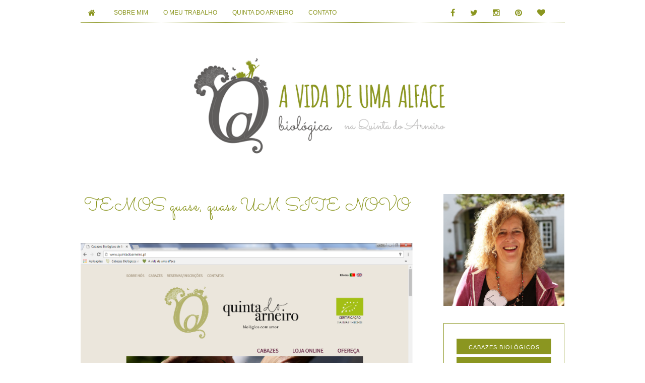

--- FILE ---
content_type: text/html; charset=UTF-8
request_url: http://avidadeumaalface.blogspot.com/2017/09/temos-quase-quase-um-site-novo.html
body_size: 19059
content:
<!DOCTYPE html>
<html class='v2 no-js' dir='ltr' lang='es' xmlns='http://www.w3.org/1999/xhtml' xmlns:b='http://www.google.com/2005/gml/b' xmlns:data='http://www.google.com/2005/gml/data' xmlns:expr='http://www.google.com/2005/gml/expr' xmlns:og='http://opengraphprotocol.org/schema/'>
<link href='http://fonts.googleapis.com/css?family=Open Sans:400,600,700,800,300|Gilda+Display' rel='stylesheet' type='text/css'/>
<link href='//maxcdn.bootstrapcdn.com/font-awesome/4.2.0/css/font-awesome.min.css' rel='stylesheet'/>
<link href='http://fonts.googleapis.com/css?family=Amatic+SC' rel='stylesheet' type='text/css'/>
<link href='http://fonts.googleapis.com/css?family=Dawning+of+a+New+Day' rel='stylesheet' type='text/css'/>
<link href='http://fonts.googleapis.com/css?family=Sacramento' rel='stylesheet' type='text/css'/>
<head>
<link href='https://www.blogger.com/static/v1/widgets/335934321-css_bundle_v2.css' rel='stylesheet' type='text/css'/>
<meta content='IE=edge,chrome=1' http-equiv='X-UA-Compatible'/>
<meta content='width=device-width,initial-scale=1.0,maximum-scale=1.0' name='viewport'/>
<meta content='TEMOS quase, quase UM SITE NOVO' property='og:title'/>
<meta content='A vida de uma alface' property='og:site_name'/>
<meta content='blog' property='og:type'/>
<meta content='http://avidadeumaalface.blogspot.com/2017/09/temos-quase-quase-um-site-novo.html' property='og:url'/>
<meta content='https://blogger.googleusercontent.com/img/b/R29vZ2xl/AVvXsEi8pvEL7DCZRpD9dOWthzAyA_HW_66f800v0nGDsSSACVVNLjhTOYY8qScHQt7hosQ9g7isfcfy86r_9t_YzGrpQYM8F5wRaq3V8cVg2siByuCZrjBtL90XtGpgJ3B_fqkC29GT-vykVuRC/s1600/NL_38.png' property='og:image'/>
<!-- == Indexación == -->
<meta content='index,follow' name='robots'/>
<!-- Título del blog -->
<meta content='TEMOS quase, quase UM SITE NOVO: A vida de uma alface' property='og:title'/>
<title>TEMOS quase, quase UM SITE NOVO / A vida de uma alface</title>
<meta content='text/html; charset=UTF-8' http-equiv='Content-Type'/>
<meta content='blogger' name='generator'/>
<link href='http://avidadeumaalface.blogspot.com/favicon.ico' rel='icon' type='image/x-icon'/>
<link href='http://avidadeumaalface.blogspot.com/2017/09/temos-quase-quase-um-site-novo.html' rel='canonical'/>
<link rel="alternate" type="application/atom+xml" title="A vida de uma alface - Atom" href="http://avidadeumaalface.blogspot.com/feeds/posts/default" />
<link rel="alternate" type="application/rss+xml" title="A vida de uma alface - RSS" href="http://avidadeumaalface.blogspot.com/feeds/posts/default?alt=rss" />
<link rel="service.post" type="application/atom+xml" title="A vida de uma alface - Atom" href="https://www.blogger.com/feeds/4872645083529521458/posts/default" />

<link rel="alternate" type="application/atom+xml" title="A vida de uma alface - Atom" href="http://avidadeumaalface.blogspot.com/feeds/2790251914486383922/comments/default" />
<!--Can't find substitution for tag [blog.ieCssRetrofitLinks]-->
<link href='https://blogger.googleusercontent.com/img/b/R29vZ2xl/AVvXsEi8pvEL7DCZRpD9dOWthzAyA_HW_66f800v0nGDsSSACVVNLjhTOYY8qScHQt7hosQ9g7isfcfy86r_9t_YzGrpQYM8F5wRaq3V8cVg2siByuCZrjBtL90XtGpgJ3B_fqkC29GT-vykVuRC/s1600/NL_38.png' rel='image_src'/>
<meta content='http://avidadeumaalface.blogspot.com/2017/09/temos-quase-quase-um-site-novo.html' property='og:url'/>
<meta content='TEMOS quase, quase UM SITE NOVO' property='og:title'/>
<meta content='     Esta semana é assim:  Dia 14 é hoje ... e não saiu ... mas resolvi poupar a Mariana porque, e só porque, o trabalho ela é a alma deste ...' property='og:description'/>
<meta content='https://blogger.googleusercontent.com/img/b/R29vZ2xl/AVvXsEi8pvEL7DCZRpD9dOWthzAyA_HW_66f800v0nGDsSSACVVNLjhTOYY8qScHQt7hosQ9g7isfcfy86r_9t_YzGrpQYM8F5wRaq3V8cVg2siByuCZrjBtL90XtGpgJ3B_fqkC29GT-vykVuRC/w1200-h630-p-k-no-nu/NL_38.png' property='og:image'/>
<!-- /all-head-content -->
<style type='text/css'>@font-face{font-family:'Open Sans';font-style:normal;font-weight:400;font-stretch:100%;font-display:swap;src:url(//fonts.gstatic.com/s/opensans/v44/memSYaGs126MiZpBA-UvWbX2vVnXBbObj2OVZyOOSr4dVJWUgsjZ0B4taVIUwaEQbjB_mQ.woff2)format('woff2');unicode-range:U+0460-052F,U+1C80-1C8A,U+20B4,U+2DE0-2DFF,U+A640-A69F,U+FE2E-FE2F;}@font-face{font-family:'Open Sans';font-style:normal;font-weight:400;font-stretch:100%;font-display:swap;src:url(//fonts.gstatic.com/s/opensans/v44/memSYaGs126MiZpBA-UvWbX2vVnXBbObj2OVZyOOSr4dVJWUgsjZ0B4kaVIUwaEQbjB_mQ.woff2)format('woff2');unicode-range:U+0301,U+0400-045F,U+0490-0491,U+04B0-04B1,U+2116;}@font-face{font-family:'Open Sans';font-style:normal;font-weight:400;font-stretch:100%;font-display:swap;src:url(//fonts.gstatic.com/s/opensans/v44/memSYaGs126MiZpBA-UvWbX2vVnXBbObj2OVZyOOSr4dVJWUgsjZ0B4saVIUwaEQbjB_mQ.woff2)format('woff2');unicode-range:U+1F00-1FFF;}@font-face{font-family:'Open Sans';font-style:normal;font-weight:400;font-stretch:100%;font-display:swap;src:url(//fonts.gstatic.com/s/opensans/v44/memSYaGs126MiZpBA-UvWbX2vVnXBbObj2OVZyOOSr4dVJWUgsjZ0B4jaVIUwaEQbjB_mQ.woff2)format('woff2');unicode-range:U+0370-0377,U+037A-037F,U+0384-038A,U+038C,U+038E-03A1,U+03A3-03FF;}@font-face{font-family:'Open Sans';font-style:normal;font-weight:400;font-stretch:100%;font-display:swap;src:url(//fonts.gstatic.com/s/opensans/v44/memSYaGs126MiZpBA-UvWbX2vVnXBbObj2OVZyOOSr4dVJWUgsjZ0B4iaVIUwaEQbjB_mQ.woff2)format('woff2');unicode-range:U+0307-0308,U+0590-05FF,U+200C-2010,U+20AA,U+25CC,U+FB1D-FB4F;}@font-face{font-family:'Open Sans';font-style:normal;font-weight:400;font-stretch:100%;font-display:swap;src:url(//fonts.gstatic.com/s/opensans/v44/memSYaGs126MiZpBA-UvWbX2vVnXBbObj2OVZyOOSr4dVJWUgsjZ0B5caVIUwaEQbjB_mQ.woff2)format('woff2');unicode-range:U+0302-0303,U+0305,U+0307-0308,U+0310,U+0312,U+0315,U+031A,U+0326-0327,U+032C,U+032F-0330,U+0332-0333,U+0338,U+033A,U+0346,U+034D,U+0391-03A1,U+03A3-03A9,U+03B1-03C9,U+03D1,U+03D5-03D6,U+03F0-03F1,U+03F4-03F5,U+2016-2017,U+2034-2038,U+203C,U+2040,U+2043,U+2047,U+2050,U+2057,U+205F,U+2070-2071,U+2074-208E,U+2090-209C,U+20D0-20DC,U+20E1,U+20E5-20EF,U+2100-2112,U+2114-2115,U+2117-2121,U+2123-214F,U+2190,U+2192,U+2194-21AE,U+21B0-21E5,U+21F1-21F2,U+21F4-2211,U+2213-2214,U+2216-22FF,U+2308-230B,U+2310,U+2319,U+231C-2321,U+2336-237A,U+237C,U+2395,U+239B-23B7,U+23D0,U+23DC-23E1,U+2474-2475,U+25AF,U+25B3,U+25B7,U+25BD,U+25C1,U+25CA,U+25CC,U+25FB,U+266D-266F,U+27C0-27FF,U+2900-2AFF,U+2B0E-2B11,U+2B30-2B4C,U+2BFE,U+3030,U+FF5B,U+FF5D,U+1D400-1D7FF,U+1EE00-1EEFF;}@font-face{font-family:'Open Sans';font-style:normal;font-weight:400;font-stretch:100%;font-display:swap;src:url(//fonts.gstatic.com/s/opensans/v44/memSYaGs126MiZpBA-UvWbX2vVnXBbObj2OVZyOOSr4dVJWUgsjZ0B5OaVIUwaEQbjB_mQ.woff2)format('woff2');unicode-range:U+0001-000C,U+000E-001F,U+007F-009F,U+20DD-20E0,U+20E2-20E4,U+2150-218F,U+2190,U+2192,U+2194-2199,U+21AF,U+21E6-21F0,U+21F3,U+2218-2219,U+2299,U+22C4-22C6,U+2300-243F,U+2440-244A,U+2460-24FF,U+25A0-27BF,U+2800-28FF,U+2921-2922,U+2981,U+29BF,U+29EB,U+2B00-2BFF,U+4DC0-4DFF,U+FFF9-FFFB,U+10140-1018E,U+10190-1019C,U+101A0,U+101D0-101FD,U+102E0-102FB,U+10E60-10E7E,U+1D2C0-1D2D3,U+1D2E0-1D37F,U+1F000-1F0FF,U+1F100-1F1AD,U+1F1E6-1F1FF,U+1F30D-1F30F,U+1F315,U+1F31C,U+1F31E,U+1F320-1F32C,U+1F336,U+1F378,U+1F37D,U+1F382,U+1F393-1F39F,U+1F3A7-1F3A8,U+1F3AC-1F3AF,U+1F3C2,U+1F3C4-1F3C6,U+1F3CA-1F3CE,U+1F3D4-1F3E0,U+1F3ED,U+1F3F1-1F3F3,U+1F3F5-1F3F7,U+1F408,U+1F415,U+1F41F,U+1F426,U+1F43F,U+1F441-1F442,U+1F444,U+1F446-1F449,U+1F44C-1F44E,U+1F453,U+1F46A,U+1F47D,U+1F4A3,U+1F4B0,U+1F4B3,U+1F4B9,U+1F4BB,U+1F4BF,U+1F4C8-1F4CB,U+1F4D6,U+1F4DA,U+1F4DF,U+1F4E3-1F4E6,U+1F4EA-1F4ED,U+1F4F7,U+1F4F9-1F4FB,U+1F4FD-1F4FE,U+1F503,U+1F507-1F50B,U+1F50D,U+1F512-1F513,U+1F53E-1F54A,U+1F54F-1F5FA,U+1F610,U+1F650-1F67F,U+1F687,U+1F68D,U+1F691,U+1F694,U+1F698,U+1F6AD,U+1F6B2,U+1F6B9-1F6BA,U+1F6BC,U+1F6C6-1F6CF,U+1F6D3-1F6D7,U+1F6E0-1F6EA,U+1F6F0-1F6F3,U+1F6F7-1F6FC,U+1F700-1F7FF,U+1F800-1F80B,U+1F810-1F847,U+1F850-1F859,U+1F860-1F887,U+1F890-1F8AD,U+1F8B0-1F8BB,U+1F8C0-1F8C1,U+1F900-1F90B,U+1F93B,U+1F946,U+1F984,U+1F996,U+1F9E9,U+1FA00-1FA6F,U+1FA70-1FA7C,U+1FA80-1FA89,U+1FA8F-1FAC6,U+1FACE-1FADC,U+1FADF-1FAE9,U+1FAF0-1FAF8,U+1FB00-1FBFF;}@font-face{font-family:'Open Sans';font-style:normal;font-weight:400;font-stretch:100%;font-display:swap;src:url(//fonts.gstatic.com/s/opensans/v44/memSYaGs126MiZpBA-UvWbX2vVnXBbObj2OVZyOOSr4dVJWUgsjZ0B4vaVIUwaEQbjB_mQ.woff2)format('woff2');unicode-range:U+0102-0103,U+0110-0111,U+0128-0129,U+0168-0169,U+01A0-01A1,U+01AF-01B0,U+0300-0301,U+0303-0304,U+0308-0309,U+0323,U+0329,U+1EA0-1EF9,U+20AB;}@font-face{font-family:'Open Sans';font-style:normal;font-weight:400;font-stretch:100%;font-display:swap;src:url(//fonts.gstatic.com/s/opensans/v44/memSYaGs126MiZpBA-UvWbX2vVnXBbObj2OVZyOOSr4dVJWUgsjZ0B4uaVIUwaEQbjB_mQ.woff2)format('woff2');unicode-range:U+0100-02BA,U+02BD-02C5,U+02C7-02CC,U+02CE-02D7,U+02DD-02FF,U+0304,U+0308,U+0329,U+1D00-1DBF,U+1E00-1E9F,U+1EF2-1EFF,U+2020,U+20A0-20AB,U+20AD-20C0,U+2113,U+2C60-2C7F,U+A720-A7FF;}@font-face{font-family:'Open Sans';font-style:normal;font-weight:400;font-stretch:100%;font-display:swap;src:url(//fonts.gstatic.com/s/opensans/v44/memSYaGs126MiZpBA-UvWbX2vVnXBbObj2OVZyOOSr4dVJWUgsjZ0B4gaVIUwaEQbjA.woff2)format('woff2');unicode-range:U+0000-00FF,U+0131,U+0152-0153,U+02BB-02BC,U+02C6,U+02DA,U+02DC,U+0304,U+0308,U+0329,U+2000-206F,U+20AC,U+2122,U+2191,U+2193,U+2212,U+2215,U+FEFF,U+FFFD;}</style>
<style id='page-skin-1' type='text/css'><!--
/*
-----------------------------------------------
Blogger Template Style
Name:     Emma
Designer: Maira Gall
URL:      www.mairagall.com
Version:  2.0
----------------------------------------------- */
/* Variable definitions
====================
<Variable name="keycolor" description="Main Color" type="color" default="#ffffff"/>
<Group description="Page Text" selector="body">
<Variable name="body.font" description="Font" type="font"
default="normal normal 14px Open Sans,sans-serif"/>
<Variable name="body.text.color" description="Text Color" type="color" default="#000000"/>
</Group>
<Group description="Backgrounds" selector=".body-fauxcolumns-outer">
<Variable name="body.background.color" description="Outer Background" type="color" default="#ffffff"/>
<Variable name="content.background.color" description="Main Background" type="color" default="#ffffff"/>
<Variable name="posts.background.color" description="Posts Background" type="color" default="#ffffff"/>
<Variable name="header.background.color" description="Header Background" type="color" default="transparent"/>
</Group>
<Group description="Details" selector=".outer-wrapper">
<Variable name="details.color" description="Details Color" type="color" default="#000000"/>
<Variable name="first.post.color" description="First Post Color" type="color" default="#f5f5f5"/>
</Group>
<Group description="Links" selector=".main-outer">
<Variable name="link.color" description="Link Color" type="color" default="#000000"/>
<Variable name="link.visited.color" description="Visited Color" type="color" default="#000000"/>
<Variable name="link.hover.color" description="Hover Color" type="color" default="#a3adff"/>
</Group>
<Group description="Blog Title" selector=".header h1">
<Variable name="header.font" description="Font" type="font"
default="normal 60px Gilda Display, serif"/>
<Variable name="header.text.color" description="Title Color" type="color" default="#000000" />
</Group>
<Group description="Blog Description" selector=".header .description">
<Variable name="description.text.color" description="Description Color" type="color"
default="#000000" />
<Variable name="description.font" description="Font" type="font"
default="normal 12px Arial, sans-serif"/>
<Variable name="description.text.size" description="Description Text Size" type="string" default="14px"/>
</Group>
<Group description="Tabs Text" selector=".tabs-inner .widget li a">
<Variable name="tabs.font" description="Font" type="font"
default="400 11px Arial, sans-serif"/>
<Variable name="tabs.text.color" description="Text Color" type="color" default="#ffffff"/>
<Variable name="tabs.selected.text.color" description="Selected Color" type="color" default="#ffffff"/>
</Group>
<Group description="Tabs Background" selector=".tabs-outer .PageList">
<Variable name="tabs.background.color" description="Background Color" type="color" default="transparent"/>
<Variable name="tabs.selected.background.color" description="Selected Color" type="color" default="transparent"/>
</Group>
<Group description="Post Title" selector="h3.post-title, .comments h4">
<Variable name="post.title.font" description="Font" type="font"
default="normal 16px Gilda Display, sans-serif"/>
<Variable name="post.title.color" description="Post title color" type="color" default="#000000"/>
</Group>
<Group description="Date Header" selector=".date-header">
<Variable name="date.header.color" description="Text Color" type="color"
default="#000000"/>
<Variable name="date.header.background.color" description="Background Color" type="color"
default="transparent"/>
<Variable name="date.text.size" description="Date Text Size" type="string" default="11px"/>
</Group>
<Group description="Post Footer" selector=".post-footer">
<Variable name="post.footer.text.color" description="Text Color" type="color" default="#323232"/>
<Variable name="post.footer.background.color" description="Background Color" type="color"
default="transparent"/>
<Variable name="post.footer.border.color" description="Shadow Color" type="color" default="transparent"/>
</Group>
<Group description="Gadgets" selector="h2">
<Variable name="widget.title.font" description="Title Font" type="font"
default="normal 12px Gilda Diplay, serif"/>
<Variable name="widget.title.text.color" description="Title Color" type="color" default="#323232"/>
<Variable name="widget.alternate.text.color" description="Alternate Color" type="color" default="#959595"/>
</Group>
<Group description="Images" selector=".main-inner">
<Variable name="image.background.color" description="Background Color" type="color" default="transparent"/>
<Variable name="image.border.color" description="Border Color" type="color" default="transparent"/>
<Variable name="image.text.color" description="Caption Text Color" type="color" default="#323232"/>
</Group>
<Group description="Accents" selector=".content-inner">
<Variable name="body.rule.color" description="Separator Line Color" type="color" default="transparent"/>
<Variable name="tabs.border.color" description="Tabs Border Color" type="color" default="transparent"/>
</Group>
<Variable name="body.background" description="Body Background" type="background"
color="#ffffff" default="$(color) none repeat scroll top left"/>
<Variable name="body.background.override" description="Body Background Override" type="string" default=""/>
<Variable name="body.background.gradient.cap" description="Body Gradient Cap" type="url"
default="none"/>
<Variable name="body.background.gradient.tile" description="Body Gradient Tile" type="url"
default="none"/>
<Variable name="content.background.color.selector" description="Content Background Color Selector" type="string" default=".content-inner"/>
<Variable name="content.padding" description="Content Padding" type="length" default="10px"/>
<Variable name="content.padding.horizontal" description="Content Horizontal Padding" type="length" default="0"/>
<Variable name="content.shadow.spread" description="Content Shadow Spread" type="length" default="0"/>
<Variable name="content.shadow.spread.webkit" description="Content Shadow Spread (WebKit)" type="length" default="0"/>
<Variable name="content.shadow.spread.ie" description="Content Shadow Spread (IE)" type="length" default="0"/>
<Variable name="main.border.width" description="Main Border Width" type="length" default="0"/>
<Variable name="header.background.gradient" description="Header Gradient" type="url" default="none"/>
<Variable name="header.shadow.offset.left" description="Header Shadow Offset Left" type="length" default="0"/>
<Variable name="header.shadow.offset.top" description="Header Shadow Offset Top" type="length" default="0"/>
<Variable name="header.shadow.spread" description="Header Shadow Spread" type="length" default="0"/>
<Variable name="header.padding" description="Header Padding" type="length" default="0"/>
<Variable name="header.border.size" description="Header Border Size" type="length" default="0"/>
<Variable name="header.bottom.border.size" description="Header Bottom Border Size" type="length" default="0"/>
<Variable name="header.border.horizontalsize" description="Header Horizontal Border Size" type="length" default="0"/>
<Variable name="tabs.margin.top" description="Tabs Margin Top" type="length" default="0" />
<Variable name="tabs.margin.side" description="Tabs Side Margin" type="length" default="30px" />
<Variable name="tabs.background.gradient" description="Tabs Background Gradient" type="url"
default="none"/>
<Variable name="tabs.border.width" description="Tabs Border Width" type="length" default="0"/>
<Variable name="tabs.bevel.border.width" description="Tabs Bevel Border Width" type="length" default="0"/>
<Variable name="date.header.padding" description="Date Header Padding" type="string" default="inherit"/>
<Variable name="date.header.letterspacing" description="Date Header Letter Spacing" type="string" default="inherit"/>
<Variable name="date.header.margin" description="Date Header Margin" type="string" default="inherit"/>
<Variable name="post.margin.bottom" description="Post Bottom Margin" type="length" default="45px"/>
<Variable name="image.border.small.size" description="Image Border Small Size" type="length" default="0"/>
<Variable name="image.border.large.size" description="Image Border Large Size" type="length" default="0"/>
<Variable name="page.width.selector" description="Page Width Selector" type="string" default=".region-inner"/>
<Variable name="page.width" description="Page Width" type="string" default="auto"/>
<Variable name="main.section.margin" description="Main Section Margin" type="length" default="60px"/>
<Variable name="main.padding" description="Main Padding" type="length" default="0"/>
<Variable name="main.padding.top" description="Main Padding Top" type="length" default="20px"/>
<Variable name="main.padding.bottom" description="Main Padding Bottom" type="length" default="30px"/>
<Variable name="paging.background"
color="#ffffff"
description="Background of blog paging area" type="background"
default="transparent none no-repeat scroll top center"/>
<Variable name="footer.bevel" description="Bevel border length of footer" type="length" default="0"/>
<Variable name="mobile.background.overlay" description="Mobile Background Overlay" type="string"
default="transparent none repeat scroll top left"/>
<Variable name="mobile.background.size" description="Mobile Background Size" type="string" default="auto"/>
<Variable name="mobile.button.color" description="Mobile Button Color" type="color" default="#ffffff" />
<Variable name="startSide" description="Side where text starts in blog language" type="automatic" default="left"/>
<Variable name="endSide" description="Side where text ends in blog language" type="automatic" default="right"/>
*/
------------------------------------------------------*/
/*------------------------------------------------
RESET CSS
----------------------------------------------- */
html, body, div, span, applet, object, iframe,
h1, h2, h3, h4, h5, h6, p, blockquote, pre,
a, abbr, acronym, address, big, cite, code,
del, dfn, em, font, img, ins, kbd, q, s, samp,
small, strike, strong, sub, sup, tt, var,
b, u, i, center,
dl, dt, dd, ul, li,
fieldset, form, label, legend,
table, caption, tbody, tfoot, thead, tr, th, td {
margin: 0;
padding: 0;
border: 0;
outline: 0;
font-size: 100%;
vertical-align: baseline;
background: transparent;
}
body {
line-height: 1;
}
blockquote, q {
quotes: none;
}
blockquote:before, blockquote:after,
q:before, q:after {
content: '';
content: none;
}
/* remember to define focus styles! */
:focus {
outline: 0;
}
/* remember to highlight inserts somehow! */
ins {
text-decoration: none;
}
del {
text-decoration: line-through;
}
/* tables still need 'cellspacing="0"' in the markup */
table {
border-collapse: collapse;
border-spacing: 0;
}
/*-----------------------------------------------
GENERAL
----------------------------------------------- */
#navbar, #Attribution1, .post-icons,
.post-location, span.post-author.vcard,
.post-timestamp, .feed-links {display:none;}
body {
font: normal normal 14px Open Sans,sans-serif;
color: #000000;
background: #ffffff url() no-repeat fixed top center;
text-align:justify;
overflow-x: hidden;
}
html body {
width: 100%;
}
.outer-wrapper {
margin: 0 auto;
}
.content-wrapper{
margin-bottom:30px;
}
.column-center-outer,
.column-right-outer {
-webkit-box-sizing: border-box;
-moz-box-sizing: border-box;
box-sizing: border-box;
}
.column-center-outer {
width: 75%;
float: left;
}
.column-right-outer {
width: 25%;
float: right;
}
a:link {
text-decoration:none;
color: #8b9620;
}
a:visited {
text-decoration:none;
color: #8b9620;
}
a:hover {
text-decoration:none;
color: #7a7a7a;
}
/*---------------------------------------------
CABECERA
----------------------------------------------- */
.header-wrapper {
background: transparent none repeat-x scroll 0 -400px;
_background-image: none;
max-width:960px;
margin:100px auto;
}
.Header h1 {
font: normal 60px Gilda Display, serif;
color: #000000;
text-align:center;
}
.Header h1 a {
color: #000000;
}
#Header1_headerimg{
margin:0 auto;
max-width:100%;
height:auto;
}
.Header .description {
color: #000000;
font:normal 12px Arial, sans-serif;
margin-bottom:25px;
text-align:center;
text-transform:uppercase;
}
.header-inner .Header .titlewrapper {
padding: 80px 0 40px;
}
.header-inner .Header .descriptionwrapper {
padding: 0;
margin:0;
letter-spacing:1px;
}
.header-inner .widget{
margin: 0;
}
/*---------------------------------------------
MENU
----------------------------------------------- */
#HTML1 h2 {
display:none;
}
.tabs-outer{
background:#000000;
}
.top-menu{
width:100%;
max-width:960px;
margin:0 auto;
background:#000000;
padding:20px 0;
}
ul.top-menu  {
padding: 0;
text-align: center;
margin: 0 auto;
}
ul.top-menu li {
border: none;
float:none;
display:inline-block;
zoom:1;
}
ul.top-menu li a {
margin-top:8px;
display: inline-block;
padding: 0 15px;
font: 400 11px Arial, sans-serif;
color: #ffffff;
text-transform:uppercase;
letter-spacing:2px;
}
ul.top-menu li a:hover {
color:#7a7a7a;
position: relative;
z-index: 1;
}
a.home-link2{
border-right:1px solid #ffffff;
padding-right:20px !important;
}
a.social-link{
border-left:1px solid #ffffff;
padding-left:20px !important;
}
li.search{
border-left:1px solid #ffffff;
padding-left:20px !important;
color:#ffffff;
margin-top:5px !important;
}
.search-box{
text-align:left;
padding:5px 0 5px 5px;
color:#000000;
border:none;
font:400 11px Arial, sans-serif;
text-transform:uppercase;
margin-left:10px;
letter-spacing:1px;
}
ul.container{
display:none;
}
ul.container{
width:100%;
margin:0 auto;
padding:0;
}
li.menu{
padding:5px 0;
width:100%;
}
li.button a{
display:block;
font:400 11px Arial, sans-serif;
color:#8b9620;
overflow:hidden;
padding:0 0 5px 0;
position:relative;
width:100%;
letter-spacing:1px;
text-align:center;
}
.fa.fa-bars{
text-align:left;
padding:0;
}
li.button a:hover{
text-decoration:none!important;
}
li.button a span{
right:0;
top:0;
position:absolute;
color:#8b9620;
display:block;
height:25px;
}
.dropdown1{
display:none;
padding-top:5px;
width:100%;
}
.dropdown1 li{
text-align:center;
}
.dropdown1 li a{
color:#8b9620;
font:400 11px Arial, sans-serif;
margin:5px 0;
padding:0;
text-align:center;
}
.dropdown1 li:hover {
color:#7a7a7a;
}
.dropdown1 li a:hover {
text-decoration:none;
}
.search-box2{
width:60%;
text-align:left;
padding:5px 0 5px 5px;
color:#000000;
border:1px solid #000000;
font:400 11px Arial, sans-serif;
text-align:center;
text-transform:uppercase;
margin-left:10px;
letter-spacing:1px;
}
.search-btn2{
border:none;
background:#000000;
color:#ffffff;
padding:5px;
font:400 11px Arial, sans-serif;
}
/*---------------------------------------------
HEADINGS
----------------------------------------------- */
h2 {
margin: 0 0 10px 0;
font: normal 12px Gilda Display, serif;
color: #323232;
text-align:center;
text-transform:uppercase;
letter-spacing:2px;
}
h3, h4 {
font: normal 12px Gilda Display, serif;
color: #323232;
letter-spacing:2px;
}
h3{
font-size:18px;
}
h4{
font-size:16px;
}
/* -----------------------------------------------
FECHA
----------------------------------------------- */
h2.date-header{
font-size:11px;
margin:10px 0;
border-bottom:none;
font:400 11px Arial, sans-serif;
}
.comment-link {
margin-left:0;
font:400 11px Arial, sans-serif;
text-align:center;
}
/*------------------------------------------------------
ENTRADAS
------------------------------------------------------*/
.main-wrapper {
max-width: 960px;
margin: 0 auto;
}
.main.section {
margin: 0 60px 0 0;
}
.blog-posts.hfeed.masonry{
left:13px;
}
.post {
margin: 0 0 45px 0;
}
.post .thumbs {
margin-bottom: 10px;
}
h3.post-title, .comments h4 {
font: normal 16px Gilda Display, serif;
text-transform:uppercase;
letter-spacing:1px;
text-align:center;
color:#000000;
}
.post-body {
font-size: 100%;
line-height: 1.9;
position: relative;
}
.post-body img, .post-body .tr-caption-container {
width:100%;
height:auto;
}
.post-body blockquote {
margin: 20px 0;
line-height:1.8em;
font-size:14px;
font-style:italic;
border:1px solid #000000;
padding:35px;
}
.post-body iframe {
max-width: 100%;
}
.jump-link{
margin:25px auto;
text-align:center;
}
.jump-link a{
border:1px solid #000000;
font:400 11px Arial, sans-serif;
padding:15px;
text-transform:uppercase;
color:#000000;
letter-spacing:2px;
}
.jump-link a:hover{
background:#7a7a7a;
color:#ffffff;
border:1px solid #7a7a7a;
}
.post-header {
margin: 0 0 1.5em;
line-height: 1.6;
font-size: 100%;
}
.post-comment-link{
margin:30px auto;
text-align:center;
}
i.fa.fa-comment{
margin-left:10px;
}
.comment-link {
font:normal 16px Gilda Display, serif;
}
.post-footer {
margin: 35px 0;
padding: 0;
font:400 11px Arial, sans-serif;
color: #323232;
background-color: transparent;
border-bottom:1px solid #000000;
line-height: 1.8;
letter-spacing:2px;
text-transform:uppercase;
text-align:center;
}
span.post-labels{
display:none;
}
.post-share-buttons.goog-inline-block, .post-footer-line.post-footer-line-1{
text-align:center;
}
.share .fa{
font-size:13px;
color:#000000;
}
.post-share-buttons.goog-inline-block{
margin-left:15px;
}
.post-share-buttons{
position:relative;
text-align:center;
}
.share-button{
background:none !important;
padding:0 5px;
}
/*-----------------------------------------------
ENTRADAS RELACIONADAS
----------------------------------------------- */
.related-posts{
text-align:center;
width: 100%;
margin: 2em 0;
float: left;
}
.related-posts h5{
font:normal 16px Gilda Display, serif;
letter-spacing:1px;
margin:10px 0;
font-weight:normal;
text-transform:uppercase;
}
.related-posts ul li {
list-style: none;
margin: 0 5px;
float:left;
text-align: center;
}
.related-posts ul li a{
font:400 11px Arial, sans-serif;
}
/*-----------------------------------------------
COMENTARIOS
----------------------------------------------- */
.comments .comments-content .icon.blog-author {
background-repeat: no-repeat;
}
.comments .comments-content .loadmore a {
}
.comments .comment-thread.inline-thread {
}
.comments .continue {
background:#ffffff;
}
.comment-header {
padding-bottom:20px;
margin-top:40px;
font: 400 11px Arial, sans-serif;
text-transform: uppercase;
letter-spacing:2px;
}
.comments .comments-content .user {
font-weight:normal;
}
.comment-content {
font:normal normal 14px Open Sans,sans-serif;
line-height: 1.8em;
color: #000000;
padding-bottom: 15px;
}
.comment-actions{
font-family: 400 11px Arial, sans-serif !important;
letter-spacing: 2px;
font-size: 80%;
text-transform:uppercase;
}
.comment-actions a:link {
color: #8b9620;
}
.comment-actions a:hover{
color: #7a7a7a;
}
.comment-block {
}
.avatar-image-container{
border: none;
padding: 0;
}
.thread-toggle {
font-family: 400 11px Arial, sans-serif !important;
letter-spacing: 2px;
font-size: 80%;
text-transform:uppercase;
}
.continue {
display: inline-block;
font-family: 400 11px Arial, sans-serif !important;
letter-spacing: 2px;
font-size: 80%;
text-transform:uppercase;
padding: 2px;
}
.continue a:link {
display: none !important;
}
/*-----------------------------------------------
WIDGETS
----------------------------------------------- */
#sidebar-right-1.sidebar.section {
width:100%;
margin:0 auto;
padding:0;
}
.column-right-inner aside{
width:100%;
padding:0;
}
.widget .zippy {
color: #959595;
}
.widget{
margin:30px 0;
}
.widget ul {
list-style:none;
margin:0 0 0;
padding:0 0 0;
}
.widget li {
margin:0;
padding:0 0 .25em 0;
text-indent:0;
line-height:1.5em;
}
.widget .popular-posts ul {
list-style: none;
}
/*-----------------------------------------------
PERFIL
----------------------------------------------- */
.Image img{
max-width:100%;
height:auto;
}
#Image1 h2{
display:none;
}
/*-----------------------------------------------
SOCIAL
----------------------------------------------- */
.social{
text-align:center;
}
.social .fa{
font-size:18px;
padding:0 10px;
}
/*-----------------------------------------------
SUSCRIPCIÓN
----------------------------------------------- */
#FollowByEmail1 h2{
color: #ffffff
}
#FollowByEmail1{
background:#000000;
padding:25px;
}
.FollowByEmail .follow-by-email-inner .follow-by-email-address {
text-align:center;
width:100%;
padding:15px 0;
color:#000000;
border:none;
font:400 11px Arial, sans-serif;
text-transform:uppercase;
margin-left:0;
letter-spacing:1px;
}
.FollowByEmail .follow-by-email-inner .follow-by-email-submit {
background:#ffffff;
color:#8b9620;
width:100%;
margin:5px auto;
border-radius:0;
-moz-border-radius:0;
padding:15px 0;
text-transform:uppercase;
height:auto;
font:400 11px Arial, sans-serif;
letter-spacing:1px;
}
.FollowByEmail .follow-by-email-inner .follow-by-email-submit:hover {
background:#7a7a7a;
color:#ffffff;
}
*:focus {outline: none;}
/*-----------------------------------------------
ENTRADAS POPULARES
------------------------------------------------*/
.popular-posts li:first-child .item-thumbnail,
.popular-posts li:first-child .item-snippet {
display: block;
}
.popular-posts li .item-thumbnail,
.popular-posts li .item-snippet {
display: none;
}
.PopularPosts ul li {
margin: 0 0 15px 0 !important;
overflow: hidden;
padding: 0 !important;
border: 0;
}
.popular-posts ul li:last-child{
margin-bottom:0px;
}
.PopularPosts .item-thumbnail {
margin: 0 !important;
float:none !important;
}
.PopularPosts ul li img {
display: block;
padding: 0;
max-width: 100%;
height: auto;
margin-bottom:5px;
}
.PopularPosts .item-title {
color:#8b9620;
font:400 11px Arial, sans-serif;
line-height: 1.8;
text-transform:uppercase;
}
.PopularPosts .item-title a {
color:#8b9620;
font:400 11px Arial, sans-serif;
line-height: 1.8;
text-transform:uppercase;
letter-spacing:1px;
}
.PopularPosts .item-title a:hover {
color: #7a7a7a;
}
.PopularPosts .item-snippet {
font-style:italic;
line-height: 1.8;
margin-top: 10px;
padding-left: 15px;
border-left: 1px solid #000000;
}
.widget .widget-item-control a img{
width:18px;
height:18px;
}
/*-----------------------------------------------
CATEGORÍAS
----------------------------------------------- */
.Label {
border:1px solid #000000;
padding:25px;
font:normal normal 14px Open Sans,sans-serif;
text-align:center;
letter-spacing:1px;
}
.Label ul li{
display:block;
background:#000000;
margin:5px 0;
padding:5px 0;
}
.Label ul li:hover{
background:#7a7a7a;
}
.Label ul li a{
color:#ffffff;
text-transform:uppercase;
font:400 11px Arial, sans-serif;
}
/*-----------------------------------------------
DETALLES
---------------------------------------------- */
#blog-pager {
background: transparent none no-repeat scroll top center;
margin:50px auto;
}
.blog-pager-older-link, .home-link,
.blog-pager-newer-link{
color:#000000;
font-size:20px;
text-transform:uppercase;
letter-spacing:2px;
}
.status-msg-wrap{
font-size:100%;
width:87%;
margin:50px 0;
top:-75px;
}
.status-msg-body{
background:#ffffff;
padding:30px 0;
}
.status-msg-border{
border:none;
}
.status-msg-bg{
background-color:none;
}
.footer-outer {
border-top: none;
max-width:960px;
width:100%;
margin:0 auto;
}
#footer.footer.section{
margin:15px 0;
}
/*------------------------------------------------------
CREDITOS
------------------------------------------------------*/
.bottom{
width:100%;
background:#000000;
padding:30px 0;
}
.bottom-credits{
max-width:960px;
margin: 0 auto;
}
.credits-left{
float:left;
margin:0 auto;
color:#ffffff;
text-transform:uppercase;
letter-spacing:.3em;
text-align: left;
padding: 0;
font-size:9px !important;
font:400 11px Arial, sans-serif;
}
.credits-right{
float:right;
margin:0 auto;
color:#ffffff;
text-transform:uppercase;
letter-spacing:.3em;
text-align: right;
padding: 0;
font-size:9px !important;
font:400 11px Arial, sans-serif;
}
.credits-left a, .credits-right a{
color:#7a7a7a;
}
/*-----------------------------------------------
SUBIR
----------------------------------------------- */
.go-top {
position: fixed;
bottom: 4em;
right: 1em;
color:#8b9620;
font-size:20px;
display: none;
margin: 0;
text-transform:uppercase;
border:1px solid #000000;
padding:10px 20px 15px;
}
/*-----------------------------------------------
RESPONSIVE
------------------------------------------------*/
@media screen and (max-width:699px){
.blog-posts.hfeed.masonry{
left:8px !important;
}
}
@media screen and (min-width:700px) and (max-width:900px){
.blog-posts.hfeed.masonry{
left:0px ;
}
}
@media screen and (max-width: 900px) {
a.go-top, .top-menu{
display:none !important;
}
.blog-posts.hfeed.masonry{
left:0;
}
ul.container{
display:inherit;
}
.main.section{
margin:0 15px;
}
.related-posts ul li{
width:100px;
}
.related-posts img{
width:100px;
height:100px !important;
}
#blog-pager{
margin-bottom:50px;
}
#sidebar-right-1{
width:80% !important;
}
.credits-left, .credits-right{
padding:0 10px 0 10px;
}
}
@media screen and (max-width: 535px) {
.related-posts ul li{
width:85px;
}
.related-posts img{
width:85px;
height:85px !important;
}
}
@media screen and (max-width: 480px) {
.related-posts{
display:none;
}
.post-share-buttons.goog-inline-block{
margin-left:0;
}
.top-menu{
display:none;
}
.credits-left, .credits-right{
width:94%;
text-align:center;
margin:0 0 5px 0;
}
.status-msg-wrap{
width:95%;
}
}
#Header1_headerimg {
margin: 0 auto;
max-width: 80%;
height: auto;
top: 0px;
}
.tabs-outer {
background: #fff;
}
.top-menu {
width: 100%;
max-width: 960px;
margin: 0 auto;
background: #fff;
padding: 10px 0px 10px 0px;
border-bottom: 1px dotted #8b9620;
}
.tabs .widget ul, .tabs .widget ul {
margin: 0;
padding: 0;
overflow: hidden;
list-style: none;
border: none;
}
.header-wrapper {
background: transparent none repeat-x scroll 0 -400px;
_background-image: none;
max-width: 960px;
margin: 50px auto;
}
h3.post-title {
font-family: 'Sacramento', cursive;
font-size: 34px;
text-transform: none;
letter-spacing: 1px;
text-align: center;
color: #8b9620;
}
.credits-right {
float: right;
margin: 0 auto;
color: #ffffff;
text-transform: uppercase;
letter-spacing: .3em;
text-align: right;
padding: 0;
font-size: 9px !important;
font: 400 11px Arial, sans-serif;
display: none;
}
.credits-left {
float: left;
margin: 0 auto;
color: #ffffff;
text-transform: uppercase;
letter-spacing: .3em;
text-align: left;
padding: 0;
font-size: 9px !important;
font: 400 11px Arial, sans-serif;
}
.credits-left a {
color: #fff;
}
.bottom {
width: 100%;
background: #8b9620;
padding: 30px 0;
}
#Image2 {
max-width: 140px;
height: auto;
}
#Image2 h2 {
display: none;
}
.jump-link a {
border: 1px dotted #8b9620;
font: 400 11px Arial, sans-serif;
padding: 15px;
text-transform: uppercase;
color: #8b9620;
letter-spacing: 2px;
}
#FollowByEmail1 {
background: #8b9620;
padding: 25px;
}
h2 {
margin: 0 0 10px 0;
font: 400 11px Arial, sans-serif;
color: #323232;
text-align: center;
text-transform: uppercase;
letter-spacing: 0px;
}
.Label {
border: 1px solid #8b9620;
padding: 25px;
font: normal normal 14px Open Sans,sans-serif;
text-align: center;
letter-spacing: 1px;
}
.Label ul li {
display: block;
background: #8b9620;
margin: 5px 0;
padding: 5px 0;
}
#Label1 h2 {
display: none;
}
ul.top-menu li a {
margin-top: 8px;
display: inline-block;
padding: 0 15px;
font: 400 11px Arial, sans-serif;
color: #8b9620;
text-transform: uppercase;
letter-spacing: 2px;
}
ul.top-menu li a:hover {
color: #8b9620;
}
#Image3 h2 {
display: none;
}
#Image3 img {
max-width: 150px;
height: auto;
}
#Image3 {
padding: 30px;
}
#HTML4 {
background: #8b9620;
padding: 10px;
}
li {
display: block;
text-align: -webkit-match-parent;
}
.social-link {
margin-left: 190px;
}
ul.top-menu li a {
margin-top: 8px;
display: inline-block;
padding: 0 15px;
font: 400 12px Arial, sans-serif;
color: #8b9620;
text-transform: initial;
letter-spacing: 0px;
}
.go-top {
position: fixed;
bottom: 4em;
right: 1em;
color: #8b9620;
font-size: 20px;
display: none;
margin: 0;
text-transform: uppercase;
border: 1px solid #8b9620;
padding: 10px 20px 15px;
}
.comments h4 {
font: 400 12px Arial, sans-serif;
text-transform: uppercase;
letter-spacing: 1px;
text-align: center;
color: #000000;
}
li.search {
border-left: 0px solid #ffffff;
padding-left: 20px !important;
color: #ffffff;
margin-top: 0px !important;
}
.search-box {
text-align: center;
padding: 5px 0px 5px 0px;
color: #000000;
border: none;
font: 400 11px Arial, sans-serif;
text-transform: uppercase;
margin-left: 0px;
letter-spacing: 1px;
max-width: 188px;
}
#HTML4 {
background: #8b9620;
padding: 10px 20px 10px 25px;
}
--></style>
<!-- == MASONRY == -->
<script src='http://ajax.googleapis.com/ajax/libs/jquery/1.10.2/jquery.min.js'></script>
<script>
jQuery(document).ready(function($) {

     // Responsive Video
    var $allVideos = $("iframe[src^='http://www.youtube.com']"),
    $fluidEl = $(".post-body");
    $allVideos.each(function() {
        $(this).data('aspectRatio', this.height / this.width).removeAttr('height').removeAttr('width');

    });
        $(window).resize(function() {
            var newWidth = $fluidEl.width();
            $allVideos.each(function() {
                var $el = $(this);
                $el
                .width(newWidth).height(newWidth * $el.data('aspectRatio'));
            });
        }).resize();

});
</script>
<!-- == CONDICIONALES == -->
<!-- == Index == -->
<!-- == Single == -->
<style type='text/css'>
@media screen and (min-width:700px) and (max-width: 900px) {
.column-center-outer{
width: 65%;
float: left;
}
.column-right-outer {
width: 33%;
float: right;
}
}
@media screen and (max-width:699px) {
.column-center-outer, .column-right-outer {
width: 100%;
float: none;
clear:both;
}
}
</style>
<!-- == Not Single == -->
<!-- == Pages == -->
<!-- == Label == -->
<!-- == FIN CONDICIONALES == -->
<!-- == FOTOS == -->
<script type='text/javascript'>//<![CDATA[
$(document).ready(function(){
	$('.post-body').find('img').each(function(n, image){
        var image = $(image);
        image.parent().css('margin-left',0).css('margin-right',0).css('margin-top',0).css('margin-bottom',0);
    });
});
//]]></script>
<!-- == FIN FOTOS== -->
<!-- == ACCORDION MENU == -->
<script> 
//<![CDATA[ 
$(document).ready(function(){ 
/* This code is executed after the DOM has been completely loaded */ 
/* Changing thedefault easing effect - will affect the slideUp/slideDown methods: */ 
$.easing.def = "easeOutBounce"; 
/* Binding a click event handler to the links: */ 
$('li.button a').click(function(e){
/* Finding the drop down list that corresponds to the current section: */ 
var dropDown = $(this).parent().next();
/* Closing all other drop down sections, except the current one */ 
$('.dropdown1').not(dropDown).slideUp('slow'); 
dropDown.stop(false,true).slideToggle('slow');
/* Preventing the default event (which would be to navigate the browser to the link&#39;s address) */ 
e.preventDefault(); 
})
}); 
//]]> 
</script>
<!-- == FIN ACCORDION MENU == -->
<link href='https://www.blogger.com/dyn-css/authorization.css?targetBlogID=4872645083529521458&amp;zx=e4814bb6-c0b4-4fc5-a098-118997ea3f28' media='none' onload='if(media!=&#39;all&#39;)media=&#39;all&#39;' rel='stylesheet'/><noscript><link href='https://www.blogger.com/dyn-css/authorization.css?targetBlogID=4872645083529521458&amp;zx=e4814bb6-c0b4-4fc5-a098-118997ea3f28' rel='stylesheet'/></noscript>
<meta name='google-adsense-platform-account' content='ca-host-pub-1556223355139109'/>
<meta name='google-adsense-platform-domain' content='blogspot.com'/>

</head>
<!-- == Menú == -->
<div class='tabs-outer'>
<div class='region-inner tabs-inner'>
<div class='tabs section' id='crosscol'><div class='widget HTML' data-version='1' id='HTML1'>
<div class='widget-content'>
<div class='top-menu'>
<ul class='top-menu'>
<li><a class='home-link2' href='http://avidadeumaalface.blogspot.pt/'><i class="fa fa-home fa-lg"></i></a></li>
<li><a href='http://avidadeumaalface.blogspot.pt/p/sobre-mim.html'>SOBRE MIM</a></li>
<li><a href='http://avidadeumaalface.blogspot.pt/p/o-meu-trabalho.html'>O MEU TRABALHO</a></li>

<li><a href='http://www.quintadoarneiro.pt/cabazes-biologicos-de-entrega-ao-domicilio' target='_blank'>QUINTA DO ARNEIRO</a></li>
<li><a href='mailto:luisa@quintadoarneiro.com'>CONTATO</a></li>
<li><a class='social-link' href='https://www.facebook.com/quintadoarneiro?fref=ts' target='_blank'><i class="fa fa-facebook fa-lg"></i></a></li>
<li><a href='TWITTER-URL' target='_blank'><i class="fa fa-twitter fa-lg"></i></a></li>
<li><a href='INSTAGRAM-URL' target='_blank'><i class="fa fa-instagram fa-lg"></i></a></li>
<li><a href='PINTEREST-URL' target='_blank'><i class="fa fa-pinterest fa-lg"></i></a></li>
<li><a class='home-link2' href='https://www.bloglovin.com/blog/13374389' target='_blank''><i class="fa fa-heart fa-lg"></i></a></li>

</ul>
</div>
</div>
<div class='clear'></div>
</div></div>
</div>
</div>
<!-- == Fin Menú == -->
<body class='loading'>
<div class='navbar section' id='navbar'><div class='widget Navbar' data-version='1' id='Navbar1'><script type="text/javascript">
    function setAttributeOnload(object, attribute, val) {
      if(window.addEventListener) {
        window.addEventListener('load',
          function(){ object[attribute] = val; }, false);
      } else {
        window.attachEvent('onload', function(){ object[attribute] = val; });
      }
    }
  </script>
<div id="navbar-iframe-container"></div>
<script type="text/javascript" src="https://apis.google.com/js/platform.js"></script>
<script type="text/javascript">
      gapi.load("gapi.iframes:gapi.iframes.style.bubble", function() {
        if (gapi.iframes && gapi.iframes.getContext) {
          gapi.iframes.getContext().openChild({
              url: 'https://www.blogger.com/navbar/4872645083529521458?po\x3d2790251914486383922\x26origin\x3dhttp://avidadeumaalface.blogspot.com',
              where: document.getElementById("navbar-iframe-container"),
              id: "navbar-iframe"
          });
        }
      });
    </script><script type="text/javascript">
(function() {
var script = document.createElement('script');
script.type = 'text/javascript';
script.src = '//pagead2.googlesyndication.com/pagead/js/google_top_exp.js';
var head = document.getElementsByTagName('head')[0];
if (head) {
head.appendChild(script);
}})();
</script>
</div></div>
<div class='outer-wrapper'>
<header class='header-wrapper'>
<div class='block clearfix'>
<div class='header section' id='header'><div class='widget Header' data-version='1' id='Header1'>
<div id='header-inner'>
<a href='http://avidadeumaalface.blogspot.com/' style='display: block'>
<img alt='A vida de uma alface' height='300px; ' id='Header1_headerimg' src='https://blogger.googleusercontent.com/img/b/R29vZ2xl/AVvXsEi2X1pl9S0PZuo82iCMoWe91pROXvgMhokgTEBZ_kRtaO9lBoKTNPsMa8jVtYM9MXlSs3eEZUjZoUjuFcxQ6RtPbaejhpYu20e20TZo2RMhQxXt6Hs7Sn4-N4W984Zu3-e_hvHOoiCH6VUG/s930/header6_edited-1.png' style='display: block' width='930px; '/>
</a>
</div>
</div>
</div>
<div class='navigation section' id='navigation'><div class='widget Attribution' data-version='1' id='Attribution1'>
<div class='widget-content' style='text-align: center;'>
Blog Design by <a href="https://www.facebook.com/digoposters">Digo </a>. Com tecnologia do <a href='https://www.blogger.com' target='_blank'>Blogger</a>.
</div>
<div class='clear'></div>
</div></div>
</div><!-- END block -->
</header><!-- END header -->
<div class='content-wrapper'>
<div class='main-wrapper'>
<div class='column-center-outer'>
<div class='main section' id='main'><div class='widget Blog' data-version='1' id='Blog1'>
<div class='blog-posts hfeed'>
<!--Can't find substitution for tag [defaultAdStart]-->

          <div class="date-outer">
        

          <div class="date-posts">
        
<div class='post-outer'>
<div class='post hentry' itemprop='blogPost' itemscope='itemscope' itemtype='http://schema.org/BlogPosting'>
<meta content='https://blogger.googleusercontent.com/img/b/R29vZ2xl/AVvXsEi8pvEL7DCZRpD9dOWthzAyA_HW_66f800v0nGDsSSACVVNLjhTOYY8qScHQt7hosQ9g7isfcfy86r_9t_YzGrpQYM8F5wRaq3V8cVg2siByuCZrjBtL90XtGpgJ3B_fqkC29GT-vykVuRC/s1600/NL_38.png' itemprop='image_url'/>
<meta content='4872645083529521458' itemprop='blogId'/>
<meta content='2790251914486383922' itemprop='postId'/>
<a name='2790251914486383922'></a>
<div class='post-header'>
<div class='post-header-line-1'>
<h3 class='post-title entry-title' itemprop='name'>
TEMOS quase, quase UM SITE NOVO
</h3>
</div>
</div>
<div class='post-body entry-content' id='post-body-2790251914486383922' itemprop='articleBody'>
<br />
<div class="separator" style="clear: both; text-align: center;">
<a href="https://blogger.googleusercontent.com/img/b/R29vZ2xl/AVvXsEi8pvEL7DCZRpD9dOWthzAyA_HW_66f800v0nGDsSSACVVNLjhTOYY8qScHQt7hosQ9g7isfcfy86r_9t_YzGrpQYM8F5wRaq3V8cVg2siByuCZrjBtL90XtGpgJ3B_fqkC29GT-vykVuRC/s1600/NL_38.png" imageanchor="1" style="margin-left: 1em; margin-right: 1em;"><img border="0" data-original-height="727" data-original-width="1363" loading="lazy" src="https://blogger.googleusercontent.com/img/b/R29vZ2xl/AVvXsEi8pvEL7DCZRpD9dOWthzAyA_HW_66f800v0nGDsSSACVVNLjhTOYY8qScHQt7hosQ9g7isfcfy86r_9t_YzGrpQYM8F5wRaq3V8cVg2siByuCZrjBtL90XtGpgJ3B_fqkC29GT-vykVuRC/s1600-rw/NL_38.png" /></a></div>
<br />
<br />
Esta semana é assim:<br />
Dia 14 é hoje ... e não saiu ... mas resolvi poupar a Mariana porque, e só porque, o trabalho ela é a alma deste trabalho ... sem ela ia demorar mais um ano....<br />
Vamos ter um site HIPER !!!! estou mesmo, mesmo muito contente e super entusiasmada, não vejo a hora de pôr o site ONLINE ... que vai ser já .... na próxima quinta feira dia 21!!!<br />
<br />
A semana passada foi assim:<br />
"Resolvi escrever sobre o assunto e deixar bem claro o dia (dia 14!!!) para não haver desculpas. Comprometimento publico. Não há volta a dar."<br />
<br />
Esta semana é assim:<br />
Vai com certeza acontecer, e vai ser quase, quase já. Mas enquanto houver coisas para mudar, pormenores a melhorar, quadradinhos a rectificar, frases a corrigir... não vai para o ar ...<br />
<br />
Para a semana como será ?<br />
<br />
Pois... não sei... o que sei é que já não vou arriscar comprometimentos públicos.<br />
Quando for, e em breve vai ser, será !<br />
<br />
<br />
<div style='clear: both;'></div>
</div>
<div class='post-footer'>
<div class='post-share-buttons goog-inline-block'>
</div>
<span class='post-labels'>
</span>
<div class='post-footer-line post-footer-line-1'></div>
<div class='post-footer-line post-footer-line-2'></div>
<div class='post-footer-line post-footer-line-3'></div>
</div>
</div>
<div class='byncomments'>
<div class='comments' id='comments'>
<a name='comments'></a>
<h4>Sem comentários</h4>
<div id='Blog1_comments-block-wrapper'>
<dl class='avatar-comment-indent' id='comments-block'>
</dl>
</div>
<p class='comment-footer'>
<div class='comment-form'>
<a name='comment-form'></a>
<h4 id='comment-post-message'>Enviar um comentário</h4>
<p>
</p>
<a href='https://www.blogger.com/comment/frame/4872645083529521458?po=2790251914486383922&hl=pt-PT&saa=85391&origin=http://avidadeumaalface.blogspot.com' id='comment-editor-src'></a>
<iframe allowtransparency='true' class='blogger-iframe-colorize blogger-comment-from-post' frameborder='0' height='410' id='comment-editor' name='comment-editor' src='' width='100%'></iframe>
<!--Can't find substitution for tag [post.friendConnectJs]-->
<script src='https://www.blogger.com/static/v1/jsbin/2830521187-comment_from_post_iframe.js' type='text/javascript'></script>
<script type='text/javascript'>
      BLOG_CMT_createIframe('https://www.blogger.com/rpc_relay.html', '0');
    </script>
</div>
</p>
<div id='backlinks-container'>
<div id='Blog1_backlinks-container'>
</div>
</div>
</div>
</div>
</div>

        </div></div>
      
<!--Can't find substitution for tag [adEnd]-->
</div>
<div class='blog-pager' id='blog-pager'>
<span id='blog-pager-newer-link'>
<a class='blog-pager-newer-link' href='http://avidadeumaalface.blogspot.com/2017/09/tanta-tanta-coisa-acontecer.html' id='Blog1_blog-pager-newer-link' title='Mensagem mais recente'><i class='fa fa-chevron-left'></i></a>
</span>
<span id='blog-pager-older-link'>
<a class='blog-pager-older-link' href='http://avidadeumaalface.blogspot.com/2017/09/temos-quase-um-site-novo.html' id='Blog1_blog-pager-older-link' title='Mensagem antiga'><i class='fa fa-chevron-right'></i></a>
</span>
<a class='home-link' href='http://avidadeumaalface.blogspot.com/'><i class='fa fa-home'></i></a>
</div>
<div class='clear'></div>
<div class='post-feeds'>
<div class='feed-links'>
Subscrever:
<a class='feed-link' href='http://avidadeumaalface.blogspot.com/feeds/2790251914486383922/comments/default' target='_blank' type='application/atom+xml'>Enviar feedback (Atom)</a>
</div>
</div>
</div></div>
</div>
<div class='column-right-outer'>
<aside>
<div class='sidebar section' id='sidebar-right-1'><div class='widget Image' data-version='1' id='Image1'>
<h2>PROFILE PHOTO</h2>
<div class='widget-content'>
<img alt='PROFILE PHOTO' height='1016' id='Image1_img' src='https://blogger.googleusercontent.com/img/b/R29vZ2xl/AVvXsEj9jTWYa4ibbHp3puelUYGNQXHEcvE5PJDqxVK1_abQ_2zYyImq2NORBFh-CHmobJvgRqwWdG5LnmztP3v7xG7FE0hXpQ9ip9rdcmZCtCydlUcdv-oXz2HqS36Xw-jXiZstpTmi-9QlPzhe/s1600/IH0A7803.jpg' width='1097'/>
<br/>
</div>
<div class='clear'></div>
</div><div class='widget Label' data-version='1' id='Label1'>
<h2>TEMAS</h2>
<div class='widget-content list-label-widget-content'>
<ul>
<li>
<a dir='ltr' href='http://avidadeumaalface.blogspot.com/search/label/cabazes%20biol%C3%B3gicos'>cabazes biológicos</a>
</li>
<li>
<a dir='ltr' href='http://avidadeumaalface.blogspot.com/search/label/dias%20abertos'>dias abertos</a>
</li>
<li>
<a dir='ltr' href='http://avidadeumaalface.blogspot.com/search/label/na%20horta'>na horta</a>
</li>
<li>
<a dir='ltr' href='http://avidadeumaalface.blogspot.com/search/label/opini%C3%A3o'>opinião</a>
</li>
<li>
<a dir='ltr' href='http://avidadeumaalface.blogspot.com/search/label/v%C3%ADdeo%20quinta%20do%20arneiro'>vídeo quinta do arneiro</a>
</li>
</ul>
<div class='clear'></div>
</div>
</div><div class='widget PopularPosts' data-version='1' id='PopularPosts1'>
<h2>POSTS MAIS LIDOS</h2>
<div class='widget-content popular-posts'>
<ul>
<li>
<div class='item-content'>
<div class='item-thumbnail'>
<a href='http://avidadeumaalface.blogspot.com/2026/01/8-desejos-para-2026.html' target='_blank'>
<img alt='' border='0' height='72' src='https://blogger.googleusercontent.com/img/b/R29vZ2xl/AVvXsEig8hK9-NIlRuc2NbdC1fMLafvyeLwmVWYSV7SYUP54rN29iDsbuMEI6wwiTa7VvQAmCOJvYk2djeeKT8cEdiYXzHPJsoVrT1DpmdQ0eRceOUnsnLKIYzDPQIHiloPjERBiOMXQ3TJRUfUSXVQi6q0C0LKC_rdGEY6yGMOMiVPKj7oUPLlP85yMK8MJ0i-G/s72-c/WhatsApp%20Image%202025-12-31%20at%2018.09.18.jpeg' width='72'/>
</a>
</div>
<div class='item-title'><a href='http://avidadeumaalface.blogspot.com/2026/01/8-desejos-para-2026.html'>8 desejos para 2026</a></div>
<div class='item-snippet'>&#160; 8 desejos para 2026:&#160; 1-Comprar a pequenas e médias empresas, porque são elas que nos conferem individualidade e a base da economia do paí...</div>
</div>
<div style='clear: both;'></div>
</li>
<li>
<div class='item-content'>
<div class='item-thumbnail'>
<a href='http://avidadeumaalface.blogspot.com/2017/01/quanto-tempo-demora-crescer.html' target='_blank'>
<img alt='' border='0' height='72' src='https://blogger.googleusercontent.com/img/b/R29vZ2xl/AVvXsEiQx6vWJqHYn2eot72hZ_BMxG71L57A0zYoYzWQhLTZ1CSrSicf8rSYLWmxcFM6VxJdsHWpJm7gFoeQ_1NVb7x8gYrnH8DVoqIyhOOEbzAIyNlbTRrIqlEQNVGzT84dMWHRpP3CIH138UEa/s72-c/IMG_0939ps.jpg' width='72'/>
</a>
</div>
<div class='item-title'><a href='http://avidadeumaalface.blogspot.com/2017/01/quanto-tempo-demora-crescer.html'>Quanto tempo demora a crescer? </a></div>
<div class='item-snippet'>      Ontem alguém nos enviou uma mensagem a perguntar &quot;- Por curiosidade, quanto tempo demora a crescer uma alface?&quot;  Um bocadinh...</div>
</div>
<div style='clear: both;'></div>
</li>
<li>
<div class='item-content'>
<div class='item-thumbnail'>
<a href='http://avidadeumaalface.blogspot.com/2025/11/uma-parceria-que-nos-faz-sonhar.html' target='_blank'>
<img alt='' border='0' height='72' src='https://blogger.googleusercontent.com/img/b/R29vZ2xl/[base64]/s72-c/WhatsApp%20Image%202025-11-27%20at%2017.33.34.jpeg' width='72'/>
</a>
</div>
<div class='item-title'><a href='http://avidadeumaalface.blogspot.com/2025/11/uma-parceria-que-nos-faz-sonhar.html'>Uma parceria que nos faz sonhar</a></div>
<div class='item-snippet'>&#160; Estamos muito entusiasmados e honrados!&#160; Assinámos um protocolo de parceria com a Faculdade de Ciências Humanas da Universidade Católica q...</div>
</div>
<div style='clear: both;'></div>
</li>
<li>
<div class='item-content'>
<div class='item-thumbnail'>
<a href='http://avidadeumaalface.blogspot.com/2025/12/precisamos-de-vender.html' target='_blank'>
<img alt='' border='0' height='72' src='https://blogger.googleusercontent.com/img/b/R29vZ2xl/AVvXsEjNAz7C1cDwmePfxlJgvkx62gKG2eitMifx1X29OmGFfY3XIHCKcesI_rOoW3jX8gR42g6ulkTKFYgFhjyB9ViGyE4bgo1q8_FFYqK9XjiJxdMT6n4GR-YWRh5KNK_DojT-5w7VtVHsI9Qo5Ki25eSDK8kHV6XX6hfbgEWZNCfPedSfpEnt7YVReg8w9Ixu/s72-c/WhatsApp%20Image%202025-12-04%20at%2017.45.20.jpeg' width='72'/>
</a>
</div>
<div class='item-title'><a href='http://avidadeumaalface.blogspot.com/2025/12/precisamos-de-vender.html'>Precisamos de vender... </a></div>
<div class='item-snippet'>&#160; Precisamos de vender 350 Óleos Essenciais de Alecrim até dia 24.&#160; E porquê? para conseguirmos oferecer um incrível presente de Natal (100&#8240;...</div>
</div>
<div style='clear: both;'></div>
</li>
<li>
<div class='item-content'>
<div class='item-thumbnail'>
<a href='http://avidadeumaalface.blogspot.com/2025/11/a-maria-granel-ja-fez-10-anos.html' target='_blank'>
<img alt='' border='0' height='72' src='https://blogger.googleusercontent.com/img/b/R29vZ2xl/AVvXsEjJ-vOVWHKArCbQQYC1Cn7GYpIrLlzZpAXIUL5DHuHs_J31jDa84oUpQdX9yquXPSMt4XIlxURyDKAXSfMYpb4JhOtkfRvFo76Yl4GwTvwe25lUpe3_OAwfaAkIEOzz7bKRDE7h7yn-F5csLbjoyysreKcwQ1Ymuqgip8husiSZ_L9n1S7a3d7ectofNSPr/s72-c/WhatsApp%20Image%202025-11-20%20at%2017.54.08.jpeg' width='72'/>
</a>
</div>
<div class='item-title'><a href='http://avidadeumaalface.blogspot.com/2025/11/a-maria-granel-ja-fez-10-anos.html'>A Maria Granel já fez 10 anos! </a></div>
<div class='item-snippet'>&#160; A MARIA GRANEL faz 10 anos esta semana!! Muitos parabéns Eunice e Eduardo!&#160; Faz anos e vai oferecer um presentinho em forma de amor a todo...</div>
</div>
<div style='clear: both;'></div>
</li>
</ul>
<div class='clear'></div>
</div>
</div><div class='widget HTML' data-version='1' id='HTML4'>
<div class='widget-content'>
<li class='search'></li>
<li><form action="/search" id="searchthis" method="get" style="display: inline-block;"><input class="search-box" name="q" size="33" type="text" placeholder="PROCURAR NESTE BLOG" /></form></li>
</div>
<div class='clear'></div>
</div><div class='widget Image' data-version='1' id='Image3'>
<h2>regador</h2>
<div class='widget-content'>
<img alt='regador' height='852' id='Image3_img' src='https://blogger.googleusercontent.com/img/b/R29vZ2xl/AVvXsEhkelnC7WTuOhsN3qQsM60GALMyugGVp1WNtT-AGG8dpwIJGF73RsCTWL0FtSPkpIVhCcjVDQ7uj3_OsqXoTo3o5jNMx2R3gQa9HdbRRrI2tJYv6OHV5c8LH_IK3xhpFF7Bh8j_V9_rCTPQ/s1600/regador.png' width='1232'/>
<br/>
</div>
<div class='clear'></div>
</div></div>
</aside>
</div>
<div style='clear: both'></div>
<!-- columns -->
</div>
</div>
<footer class='footer-outer'>
<div class='footer section' id='footer'><div class='widget Image' data-version='1' id='Image2'>
<h2>trator</h2>
<div class='widget-content'>
<img alt='trator' height='185' id='Image2_img' src='https://blogger.googleusercontent.com/img/b/R29vZ2xl/AVvXsEhk6QJ2odZus4S1dFCFXiug18Ucbfz-nH8WRVxvnOmFJNNfqQivIltNnPZkeYJ7JLa3QhGAX-pS-VnYbPIkwfhaslc3Rw0mYWikdQgYcuORXdghiHdLhsR5vMck6-6ooVfd6YUwk_91DGst/s1600/trator.png' width='300'/>
<br/>
</div>
<div class='clear'></div>
</div><div class='widget HTML' data-version='1' id='HTML3'>
<div class='widget-content'>
<ul class="container"> 
<li class="menu"> 
<ul> 
<li class="button"><a href="#" ><i class="fa fa-bars"></i></a></li>             
    <li class="dropdown1">
       <ul> 
<li><a href='BLOG-URL'><i class="fa fa-home fa-lg"></i></a></li>
<li><a href='ADD-YOUR-LINK'>ABOUT</a></li>
<li><a href='ADD-YOUR-LINK'>COLLABORATE</a></li>
<li><a href='ADD-YOUR-LINK'>F.A.Q's</a></li>
<li><a href='mailto:youremail'>CONTACT</a></li>
<li><a href='FACEBOOK-URL' target='_blank'><i class="fa fa-facebook fa-lg"></i></a></li>
<li><a href='TWITTER-URL' target='_blank'><i class="fa fa-twitter fa-lg"></i></a></li>
<li><a href='INSTAGRAM-URL' target='_blank'><i class="fa fa-instagram fa-lg"></i></a></li>
<li><a href='PINTEREST-URL' target='_blank'><i class="fa fa-pinterest fa-lg"></i></a></li>
<li><a href='BLOGLOVIN-URL' target='_blank''><i class="fa fa-heart fa-lg"></i></a></li>
<li><form action="/search" id="searchthis2" method="get" style="display: inline-block;">
<input class="search-box2" name="q" size="33" type="text" placeholder="KEYWORD" />
<input class="search-btn2" type="submit" value="SEARCH" /></form></li>
       </ul> 
   </li>
</ul> 
</li></ul>
</div>
<div class='clear'></div>
</div></div>
</footer>
</div>
<!-- = POSTS POPULARES = -->
<script type='text/javascript'>                   
function changeThumbSize(id,size){
var blogGadget = document.getElementById(id);
var replacement = blogGadget.innerHTML;
blogGadget.innerHTML = replacement.replace(/s72-c/g,"s"+size+"-c");
var thumbnails = blogGadget.getElementsByTagName("img");
for(var i=0;i<thumbnails.length;i++){ 
thumbnails[i].width = size; 
thumbnails[i].height = size; 
}
}
changeThumbSize('PopularPosts1',500);                   
</script>
<!-- = FIN POSTS POPULARES = -->
<!-- == CONTRAER ARCHIVOS == -->
<script> 
if ( $('.archivedate').hasClass('expanded') )
{
 $('.archivedate').removeClass('expanded');
$('.archivedate').addClass('collapsed');
}
</script>
<!-- == FIN CONTRAER ARCHIVOS == -->
<!-- == ENTRADAS RELACIONADAS == -->
<script>
//<![CDATA[
$(document).ready(function() {
    var maxSearched = 500; 
    var minimum = 2; 
    var maximum = 5; 
    var imageSize = 122; 
    var roundImages = false; 
    var relatedTitle = true; 
    var labelInTitle = true;
    var relatedTitleText = "More posts about"; 
    var defaultImage = ""; 
    var campaignTracking = false; 
    var campaignSource = ""; 
    var campaignMedium = ""; 
    var campaignName = ""; 
    var insertBefore = $('.post-footer'); 
    
    
    //DO NOT EDIT BELOW THIS LINE
 
var labels=[];var label;var alternateLabel;var minposts=minimum-1;var postlabels=$(".post-labels a");if(postlabels.length===1){label=postlabels.text().trim()}else if(postlabels.length>1){$(postlabels).each(function(){labels.push($(this).text().trim())});label=labels[Math.floor(labels.length*Math.random())];var labelLocation=labels.indexOf(label);if(labelLocation===labels.length-1){alternateLabel=labels[labelLocation-1]}else{alternateLabel=labels[labelLocation+1]}}if(label!==undefined){var title=$(".entry-title").text().trim();var labelCount=0;var alternateLabelCount=0;var matches=[];var url=$('link[rel="alternate"][title*="Atom"]').eq(0).attr("href");$.ajax({url:url,data:{"max-results":maxSearched,alt:"json-in-script"},dataType:"jsonp",success:function(e){$.each(e.feed.entry,function(t,n){if(e.feed.entry[t].category!==undefined){var r=[];for(var i=0;i<e.feed.entry[t].category.length;i++){r.push(e.feed.entry[t].category[i].term)}if($.inArray(label,r)!==-1){labelCount++}if($.inArray(alternateLabel,r)!==-1){alternateLabelCount++}}});if(labelCount<=minposts&&alternateLabelCount>=minposts){label=alternateLabel}$.each(e.feed.entry,function(t,n){if(e.feed.entry[t].category!==undefined){var r=[];for(var i=0;i<e.feed.entry[t].category.length;i++){r.push(e.feed.entry[t].category[i].term)}if($.inArray(label,r)!==-1){var s=e.feed.entry[t].title.$t.trim();if(s!==title){var o;for(var u=0;u<e.feed.entry[t].link.length;u++){if(e.feed.entry[t].link[u].rel==="alternate"){o=e.feed.entry[t].link[u].href}}var a;if(e.feed.entry[t].media$thumbnail!==undefined){a=e.feed.entry[t].media$thumbnail.url.split(/s72-c/).join("s"+imageSize+"-c")}else{a=defaultImage}if(matches.length<maxSearched&&campaignTracking===false){matches.push('<li><a href="'+o+'"><img src="'+a+'" alt="'+s+'" nopin="nopin">'+s+"</a></li>")}else if(matches.length<maxSearched&&campaignTracking===true){matches.push('<li><a href="'+o+"?utm_source="+campaignSource+"&utm_medium="+campaignMedium+"&utm_campaign="+campaignName+'"><img src="'+a+'" alt="'+s+'" nopin="nopin">'+s+"</a></li>")}}}}});if(matches.length>=minimum){if(relatedTitle===true&&labelInTitle===true){insertBefore.before('<div class="related-posts"><h5>'+relatedTitleText+' <span class="related-term">'+label+"</span></h5><ul></ul></div>")}else if(relatedTitle===true&&labelInTitle===false){insertBefore.before('<div class="related-posts"><h5>'+relatedTitleText+"</h5><ul></ul></div>")}else{insertBefore.before('<div class="related-posts"><ul></ul></div>')}matches.sort(function(){return.5-Math.random()});for(var t=0;t<maximum;t++){$(".related-posts ul").append(matches[t])}}insertBefore.css("clear","both");$(".related-posts ul li").css("max-width",imageSize);$(".related-posts ul li img").css({"max-width":imageSize,height:imageSize});if(roundImages===true){$(".related-posts ul li img").css("border-radius","50%")}}})}
});
//]]>
</script>
<!-- == FIN ENTRADAS RELACIONADAS == -->
<!-- == SUBIR == -->
<a class='go-top' href='#' style='display: none;'><i class='fa fa-chevron-up'></i></a>
<script type='text/javascript'>
        $(document).ready(function() {
            // Show or hide the sticky footer button
            $(window).scroll(function() {
                if ($(this).scrollTop() > 200) {
                    $('.go-top').fadeIn(500);
                } else {
                    $('.go-top').fadeOut(300);
                }
            });

            // Animate the scroll to top
            $('.go-top').click(function(event) {
                event.preventDefault();

                $('html, body').animate({scrollTop: 0}, 300);
            })
        });
    </script>
<!-- == FIN SUBIR == -->

<script type="text/javascript" src="https://www.blogger.com/static/v1/widgets/3845888474-widgets.js"></script>
<script type='text/javascript'>
window['__wavt'] = 'AOuZoY7AwLZVwgiQ-8PKGpklsXCY6ebecA:1768663055727';_WidgetManager._Init('//www.blogger.com/rearrange?blogID\x3d4872645083529521458','//avidadeumaalface.blogspot.com/2017/09/temos-quase-quase-um-site-novo.html','4872645083529521458');
_WidgetManager._SetDataContext([{'name': 'blog', 'data': {'blogId': '4872645083529521458', 'title': 'A vida de uma alface', 'url': 'http://avidadeumaalface.blogspot.com/2017/09/temos-quase-quase-um-site-novo.html', 'canonicalUrl': 'http://avidadeumaalface.blogspot.com/2017/09/temos-quase-quase-um-site-novo.html', 'homepageUrl': 'http://avidadeumaalface.blogspot.com/', 'searchUrl': 'http://avidadeumaalface.blogspot.com/search', 'canonicalHomepageUrl': 'http://avidadeumaalface.blogspot.com/', 'blogspotFaviconUrl': 'http://avidadeumaalface.blogspot.com/favicon.ico', 'bloggerUrl': 'https://www.blogger.com', 'hasCustomDomain': false, 'httpsEnabled': true, 'enabledCommentProfileImages': true, 'gPlusViewType': 'FILTERED_POSTMOD', 'adultContent': false, 'analyticsAccountNumber': '', 'encoding': 'UTF-8', 'locale': 'pt-PT', 'localeUnderscoreDelimited': 'pt_pt', 'languageDirection': 'ltr', 'isPrivate': false, 'isMobile': false, 'isMobileRequest': false, 'mobileClass': '', 'isPrivateBlog': false, 'isDynamicViewsAvailable': true, 'feedLinks': '\x3clink rel\x3d\x22alternate\x22 type\x3d\x22application/atom+xml\x22 title\x3d\x22A vida de uma alface - Atom\x22 href\x3d\x22http://avidadeumaalface.blogspot.com/feeds/posts/default\x22 /\x3e\n\x3clink rel\x3d\x22alternate\x22 type\x3d\x22application/rss+xml\x22 title\x3d\x22A vida de uma alface - RSS\x22 href\x3d\x22http://avidadeumaalface.blogspot.com/feeds/posts/default?alt\x3drss\x22 /\x3e\n\x3clink rel\x3d\x22service.post\x22 type\x3d\x22application/atom+xml\x22 title\x3d\x22A vida de uma alface - Atom\x22 href\x3d\x22https://www.blogger.com/feeds/4872645083529521458/posts/default\x22 /\x3e\n\n\x3clink rel\x3d\x22alternate\x22 type\x3d\x22application/atom+xml\x22 title\x3d\x22A vida de uma alface - Atom\x22 href\x3d\x22http://avidadeumaalface.blogspot.com/feeds/2790251914486383922/comments/default\x22 /\x3e\n', 'meTag': '', 'adsenseHostId': 'ca-host-pub-1556223355139109', 'adsenseHasAds': false, 'adsenseAutoAds': false, 'boqCommentIframeForm': true, 'loginRedirectParam': '', 'view': '', 'dynamicViewsCommentsSrc': '//www.blogblog.com/dynamicviews/4224c15c4e7c9321/js/comments.js', 'dynamicViewsScriptSrc': '//www.blogblog.com/dynamicviews/2dfa401275732ff9', 'plusOneApiSrc': 'https://apis.google.com/js/platform.js', 'disableGComments': true, 'interstitialAccepted': false, 'sharing': {'platforms': [{'name': 'Obter link', 'key': 'link', 'shareMessage': 'Obter link', 'target': ''}, {'name': 'Facebook', 'key': 'facebook', 'shareMessage': 'Partilhar no Facebook', 'target': 'facebook'}, {'name': 'D\xea a sua opini\xe3o!', 'key': 'blogThis', 'shareMessage': 'D\xea a sua opini\xe3o!', 'target': 'blog'}, {'name': 'X', 'key': 'twitter', 'shareMessage': 'Partilhar no X', 'target': 'twitter'}, {'name': 'Pinterest', 'key': 'pinterest', 'shareMessage': 'Partilhar no Pinterest', 'target': 'pinterest'}, {'name': 'Email', 'key': 'email', 'shareMessage': 'Email', 'target': 'email'}], 'disableGooglePlus': true, 'googlePlusShareButtonWidth': 0, 'googlePlusBootstrap': '\x3cscript type\x3d\x22text/javascript\x22\x3ewindow.___gcfg \x3d {\x27lang\x27: \x27pt_PT\x27};\x3c/script\x3e'}, 'hasCustomJumpLinkMessage': true, 'jumpLinkMessage': 'Read more \xbb', 'pageType': 'item', 'postId': '2790251914486383922', 'postImageThumbnailUrl': 'https://blogger.googleusercontent.com/img/b/R29vZ2xl/AVvXsEi8pvEL7DCZRpD9dOWthzAyA_HW_66f800v0nGDsSSACVVNLjhTOYY8qScHQt7hosQ9g7isfcfy86r_9t_YzGrpQYM8F5wRaq3V8cVg2siByuCZrjBtL90XtGpgJ3B_fqkC29GT-vykVuRC/s72-c/NL_38.png', 'postImageUrl': 'https://blogger.googleusercontent.com/img/b/R29vZ2xl/AVvXsEi8pvEL7DCZRpD9dOWthzAyA_HW_66f800v0nGDsSSACVVNLjhTOYY8qScHQt7hosQ9g7isfcfy86r_9t_YzGrpQYM8F5wRaq3V8cVg2siByuCZrjBtL90XtGpgJ3B_fqkC29GT-vykVuRC/s1600/NL_38.png', 'pageName': 'TEMOS quase, quase UM SITE NOVO', 'pageTitle': 'A vida de uma alface: TEMOS quase, quase UM SITE NOVO'}}, {'name': 'features', 'data': {}}, {'name': 'messages', 'data': {'edit': 'Editar', 'linkCopiedToClipboard': 'Link copiado para a \xe1rea de transfer\xeancia!', 'ok': 'Ok', 'postLink': 'Link da mensagem'}}, {'name': 'template', 'data': {'name': 'custom', 'localizedName': 'Personalizado', 'isResponsive': false, 'isAlternateRendering': false, 'isCustom': true}}, {'name': 'view', 'data': {'classic': {'name': 'classic', 'url': '?view\x3dclassic'}, 'flipcard': {'name': 'flipcard', 'url': '?view\x3dflipcard'}, 'magazine': {'name': 'magazine', 'url': '?view\x3dmagazine'}, 'mosaic': {'name': 'mosaic', 'url': '?view\x3dmosaic'}, 'sidebar': {'name': 'sidebar', 'url': '?view\x3dsidebar'}, 'snapshot': {'name': 'snapshot', 'url': '?view\x3dsnapshot'}, 'timeslide': {'name': 'timeslide', 'url': '?view\x3dtimeslide'}, 'isMobile': false, 'title': 'TEMOS quase, quase UM SITE NOVO', 'description': '     Esta semana \xe9 assim:  Dia 14 \xe9 hoje ... e n\xe3o saiu ... mas resolvi poupar a Mariana porque, e s\xf3 porque, o trabalho ela \xe9 a alma deste ...', 'featuredImage': 'https://blogger.googleusercontent.com/img/b/R29vZ2xl/AVvXsEi8pvEL7DCZRpD9dOWthzAyA_HW_66f800v0nGDsSSACVVNLjhTOYY8qScHQt7hosQ9g7isfcfy86r_9t_YzGrpQYM8F5wRaq3V8cVg2siByuCZrjBtL90XtGpgJ3B_fqkC29GT-vykVuRC/s1600/NL_38.png', 'url': 'http://avidadeumaalface.blogspot.com/2017/09/temos-quase-quase-um-site-novo.html', 'type': 'item', 'isSingleItem': true, 'isMultipleItems': false, 'isError': false, 'isPage': false, 'isPost': true, 'isHomepage': false, 'isArchive': false, 'isLabelSearch': false, 'postId': 2790251914486383922}}]);
_WidgetManager._RegisterWidget('_HTMLView', new _WidgetInfo('HTML1', 'crosscol', document.getElementById('HTML1'), {}, 'displayModeFull'));
_WidgetManager._RegisterWidget('_NavbarView', new _WidgetInfo('Navbar1', 'navbar', document.getElementById('Navbar1'), {}, 'displayModeFull'));
_WidgetManager._RegisterWidget('_HeaderView', new _WidgetInfo('Header1', 'header', document.getElementById('Header1'), {}, 'displayModeFull'));
_WidgetManager._RegisterWidget('_AttributionView', new _WidgetInfo('Attribution1', 'navigation', document.getElementById('Attribution1'), {}, 'displayModeFull'));
_WidgetManager._RegisterWidget('_BlogView', new _WidgetInfo('Blog1', 'main', document.getElementById('Blog1'), {'cmtInteractionsEnabled': false, 'lightboxEnabled': true, 'lightboxModuleUrl': 'https://www.blogger.com/static/v1/jsbin/1721043649-lbx__pt_pt.js', 'lightboxCssUrl': 'https://www.blogger.com/static/v1/v-css/828616780-lightbox_bundle.css'}, 'displayModeFull'));
_WidgetManager._RegisterWidget('_ImageView', new _WidgetInfo('Image1', 'sidebar-right-1', document.getElementById('Image1'), {'resize': false}, 'displayModeFull'));
_WidgetManager._RegisterWidget('_LabelView', new _WidgetInfo('Label1', 'sidebar-right-1', document.getElementById('Label1'), {}, 'displayModeFull'));
_WidgetManager._RegisterWidget('_PopularPostsView', new _WidgetInfo('PopularPosts1', 'sidebar-right-1', document.getElementById('PopularPosts1'), {}, 'displayModeFull'));
_WidgetManager._RegisterWidget('_HTMLView', new _WidgetInfo('HTML4', 'sidebar-right-1', document.getElementById('HTML4'), {}, 'displayModeFull'));
_WidgetManager._RegisterWidget('_ImageView', new _WidgetInfo('Image3', 'sidebar-right-1', document.getElementById('Image3'), {'resize': false}, 'displayModeFull'));
_WidgetManager._RegisterWidget('_ImageView', new _WidgetInfo('Image2', 'footer', document.getElementById('Image2'), {'resize': false}, 'displayModeFull'));
_WidgetManager._RegisterWidget('_HTMLView', new _WidgetInfo('HTML3', 'footer', document.getElementById('HTML3'), {}, 'displayModeFull'));
</script>
</body>
<div class='bottom'>
<div class='bottom-credits'>
<div class='credits-left'>&copy; <script type='text/javascript'>var creditsyear = new Date();document.write(creditsyear.getFullYear());</script>
<a href='http://avidadeumaalface.blogspot.com/' title='A vida de uma alface'>A vida de uma alface</a></div>
<div class='credits-right'>Design:<a href='https://www.etsy.com/shop/mairagall' target='_blank'>Maira Gall</a>.</div>
</div>
</div>
</html>